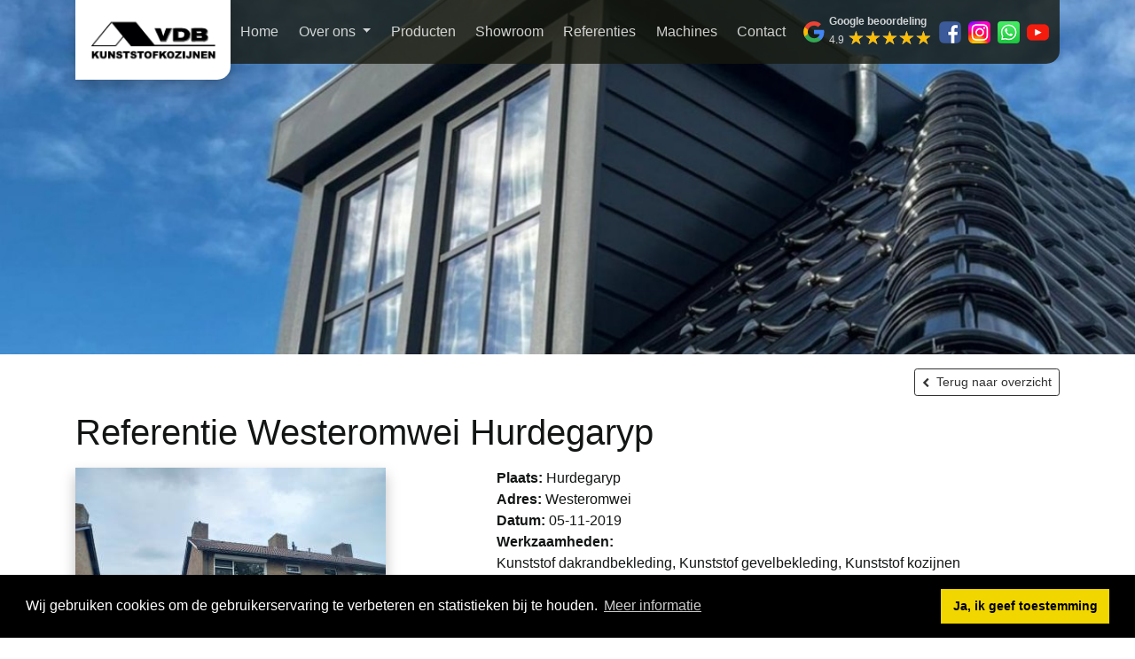

--- FILE ---
content_type: text/html; charset=UTF-8
request_url: https://www.vdbkunststofkozijnen.nl/referenties/1596-hardegarijp-westeromwei/
body_size: 4937
content:
<!DOCTYPE html>
<html lang="nl">
  <head>
    <!-- Meta tags -->
    <meta charset="utf-8">
    <meta http-equiv="x-ua-compatible" content="ie=edge">
    <meta name="viewport" content="width=device-width,initial-scale=1.0"/>
    <meta name="author" content="Boks Webdesign, info@bokswebdesign.nl" />
    <meta name="HandheldFriendly" content="True" />
    <meta name="robots" content="index, follow" />
    <meta name="Robots" content=""/>
    <meta name="keywords" content=""/>
    <meta name="description" content=""/>

    <title>
      Referentie Westeromwei Hurdegaryp | VDB Kunststofkozijnen
    </title>

    <!-- Stylesheets -->
    <link rel="stylesheet" href="https://maxcdn.bootstrapcdn.com/font-awesome/4.7.0/css/font-awesome.min.css">
    <link rel="stylesheet" href="/Forms/css/bootstrap.min.css" />
    <link rel="stylesheet" href="/Forms/css/style.css?v3c" />

    <!-- Scripts -->
    <script src="/Plugin/jquery/jquery.min.js"></script>
  </head>

  <body class="position-relative">

    <!-- Header -->
    <section id="header" class="bg-dark text-center">

      <div class="position-lg-fixed mx-auto" style="top: 0; right: 0; left: 0; z-index: 999;">
        <div class="container">
          <div class="row">
            <div class="col-lg-3 col-xl-2 pr-lg-0">
              <a href="/" class="brand highlight">
                <img src="/Forms/img/logo.png" alt="VDB Kunststofkozijnen" class="d-none d-lg-inline" />
                <img src="/Forms/img/logo_wit.png" alt="VDB Kunststofkozijnen" class="d-inline d-lg-none" />
              </a>
            </div>

            <div class="col-lg-9 col-xl-10 pl-lg-0">
              <nav class="navbar navbar-main navbar-expand-xl navbar-dark">
                <button class="navbar-toggler" type="button" data-toggle="collapse" data-target="#navbarMain" aria-controls="navbarMain" aria-expanded="false" aria-label="Toggle navigation">
                  <span class="navbar-toggler-icon"></span> Menu
                </button>

                <div class="collapse navbar-collapse" id="navbarMain">
                  <ul class="navbar-nav navbar-nav-main w-100">
                    
    <li class="nav-item  ">
        
            
                <a class="nav-link" target="_self" href="/">
            
        

            Home
        </a>

        
    </li>

    <li class="nav-item  dropdown">
        
            <a class="nav-link dropdown-toggle" href="#" id="dropdown_2" role="button" data-toggle="dropdown" aria-haspopup="true" aria-expanded="false">
        

            Over ons
        </a>

        
            <div class='dropdown-menu' aria-labelledby='dropdown_2'>
                
                    <a class='dropdown-item'  target='_self' href='/over-ons/'>
                        Oprichting
                    </a>
                
                    <a class='dropdown-item'  target='_self' href='/een-kijkje-in-het-bedrijf/'>
                        Een kijkje in het bedrijf
                    </a>
                
                    <a class='dropdown-item'  target='_self' href='/waarom-vdb/'>
                        Waarom VDB?
                    </a>
                
                    <a class='dropdown-item'  target='_self' href='/duurzaam-ondernemen/'>
                        Duurzaam ondernemen
                    </a>
                
                    <a class='dropdown-item'  target='_self' href='/vacatures/'>
                        Vacatures
                    </a>
                
                    <a class='dropdown-item'  target='_self' href='/montage/'>
                        Montage
                    </a>
                
            </div>
        
    </li>

    <li class="nav-item  ">
        
            
                <a class="nav-link" target="_self" href="/producten/">
            
        

            Producten
        </a>

        
    </li>

    <li class="nav-item  ">
        
            
                <a class="nav-link" target="_self" href="/showroom/">
            
        

            Showroom
        </a>

        
    </li>

    <li class="nav-item active ">
        
            
                <a class="nav-link" target="_self" href="/referenties/">
            
        

            Referenties
        </a>

        
    </li>

    <li class="nav-item  ">
        
            
                <a class="nav-link" target="_self" href="/machines/">
            
        

            Machines
        </a>

        
    </li>

    <li class="nav-item  ">
        
            
                <a class="nav-link" target="_self" href="/contactformulier/">
            
        

            Contact
        </a>

        
    </li>


                  </ul>

                  <div id="google-reviews-widget" class="d-inline-flex align-items-center">
  <svg xmlns="http://www.w3.org/2000/svg" height="28" viewBox="0 0 24 24" width="28"><path d="M22.56 12.25c0-.78-.07-1.53-.2-2.25H12v4.26h5.92c-.26 1.37-1.04 2.53-2.21 3.31v2.77h3.57c2.08-1.92 3.28-4.74 3.28-8.09z" fill="#4285F4"/><path d="M12 23c2.97 0 5.46-.98 7.28-2.66l-3.57-2.77c-.98.66-2.23 1.06-3.71 1.06-2.86 0-5.29-1.93-6.16-4.53H2.18v2.84C3.99 20.53 7.7 23 12 23z" fill="#34A853"/><path d="M5.84 14.09c-.22-.66-.35-1.36-.35-2.09s.13-1.43.35-2.09V7.07H2.18C1.43 8.55 1 10.22 1 12s.43 3.45 1.18 4.93l2.85-2.22.81-.62z" fill="#FBBC05"/><path d="M12 5.38c1.62 0 3.06.56 4.21 1.64l3.15-3.15C17.45 2.09 14.97 1 12 1 7.7 1 3.99 3.47 2.18 7.07l3.66 2.84c.87-2.6 3.3-4.53 6.16-4.53z" fill="#EA4335"/><path d="M1 1h22v22H1z" fill="none"/></svg>

  <a href="https://www.google.com/maps/search/?api=1&query=Google&query_place_id=ChIJESP2uc2oyUcR3KCz2ZUOJ2I" target="_blank">
    <div class="ml-1 text-left">
      <div class="font-weight-bold">
        Google beoordeling
      </div>

      <div class="d-flex align-items-center">
        <div class="reviews-count">
          4.9
        </div>

        <div class="rating google-reviews-stars mb-0 mx-1" data-rating="4.9"></div>

        
      </div>
    </div>
  </a>
</div>

<style>
  #google-reviews-widget {
    width: auto;
    min-width: 150px;
    padding: 0px;
    border-radius: 4px;
    font-size: .75rem;
    color: rgba(255,255,255,.8);
  }

  #google-reviews-widget a {
    color: unset;
  }
  #google-reviews-widget a:hover {
    text-decoration: none;
  }

  .rating {
    font-size: 1.3rem;
    height: 24px !important;
    cursor: pointer !important;
  }

  #google-reviews-widget .rate-base-layer,
  #google-reviews-widget .rate-select-layer {
    line-height: 1;
  }
  .rate-base-layer {
    color: #dadce0;
  }
  .rate-select-layer {
    color: #fbbc04;
  }
</style>
<script src="/Plugin/rater.js/rater.min.js" charset="utf-8"></script>
<script>
  $('div[data-rating]').each(function(){
    $(this).rate({
      max_value: 5,
      step_size: 0.1,
      initial_value: $(this).data('rating'),
      selected_symbol_type: 'utf8_star',
      cursor: 'default',
      readonly: true
    });
  });
</script>


                  <div class="m-1 d-flex justify-content-center align-items-center mx-n0 icons">
                    
	
		<a href='https://www.facebook.com/vdbkunststofkozijnen/' target='_blank' title='Facebook' class='text-white facebook'>
			<img src="/Forms/img/facebook.png" alt="Facebook">
			<!-- <i class='fa fa-facebook p-1'></i> -->
		</a>
	

	

	

	
		<a href='https://www.instagram.com/vdb_kunststofkozijnen/' target='_blank' title='Instagram' class='text-white'>
			<img src="/Forms/img/instagram.png" alt="Instagram">
			<!-- <i class='fa fa-instagram p-1'></i> -->
		</a>
	

	

	

	
  <a href="https://api.whatsapp.com/send?phone=31519241296" target="_blank" class="mr-2">
	<img src="/Forms/img/whatsapp.png" alt="Whatsapp" class="rounded">
	<!-- <i class="fa fa-whatsapp fa-lg text-white"></i> -->
  </a>



	
		<a href='https://www.youtube.com/@vdbkunststofkozijnenbv2405/featured' target='_blank' title='Youtube' class='text-white'>
			<img src="/Forms/img/youtube.png" alt="Youtube">
			<!-- <i class='fa fa-youtube p-1'></i> -->
		</a>
	


                  </div>
                </div>
              </nav>
            </div>
          </div>
        </div>
      </div>

      <div id="banner">
        <script src="/Plugin/slick/slick.min.js"></script>
<link href="/Plugin/slick/slick.min.css" rel="stylesheet" type="text/css"/>

<div id="slider" class="slider">
    
      <div class="slide">
          
            <img src="/Images/Fotoslider/c32b9c31d35223810c277ec124c3ec15.jpg" alt="">
          
        </div>
    
    
</div>

<script>
$(function () {
  $('#slider').slick({
    lazyLoad: 'ondemand',
    dots: false,
    infinite: true,
    slidesToShow: 1,
    slidesToScroll: 1,
    arrows: false,
    autoplay: true,
    autoplaySpeed: 5000,
    fade: true
  });
});
</script>

      </div>

    </section>

    <!-- Main content -->
    <section id="main">
      <div class="container pt-3 pb-5">
        <div class="row">
          <div class="col-sm-12 mb-0">
            <h1 class="display-4 mt-5 mb-3">
              Referentie Westeromwei Hurdegaryp
            </h1>

            <link rel="stylesheet" href="https://cdn.jsdelivr.net/gh/fancyapps/fancybox@3.5.7/dist/jquery.fancybox.min.css" />
<script src="https://cdn.jsdelivr.net/gh/fancyapps/fancybox@3.5.7/dist/jquery.fancybox.min.js"></script>

<p class="terug-link">
    <a href="/referenties/" onclick="window.history.go(-1); return false;" class="text-decoration-none">
        <i class="fa fa-chevron-left small mr-2"></i>Terug naar overzicht
    </a>
</p>

<div class="row">
    <div class="col-12 ">
        <div class="row">
            <div class="col-md-5">
                <a href='/Images/Referenties/Normaal/72f0566510da32cdc1baf5c6bded8749.jpg' data-fancybox="dienst"><img class="highlight highlight-actionable highlight-actionable-special" src='/Images/Referenties/Thumb/72f0566510da32cdc1baf5c6bded8749.jpg' alt='Referentie Westeromwei Hurdegaryp' /></a>
            </div>
            <div class="col-md-7 mt-5 mt-md-0">
                <div class="row mb-5">
                    <div class="col-12">
                        
                            <strong>Plaats:</strong> Hurdegaryp<br>
                        
                        
                            <strong>Adres:</strong> Westeromwei<br>
                        
                        
                            <strong>Datum:</strong> 05-11-2019<br>
                        
                        
                            <strong>Werkzaamheden:</strong><br>
                            Kunststof dakrandbekleding, Kunststof gevelbekleding, Kunststof kozijnen<br>
                        
                        
                    </div>
                </div>
                <div class="row">
                    <div class="col-12">
                        
                    </div>
                </div>
            </div>
        </div>

        <div class="row">
            
                        <div class="col-6 col-md-6 col-lg-4 mb-sm-2 mb-4 mt-5">
                    <a class='dienstendetail_extra_afbeelding' href='/Images/Referenties/Normaal/e894a8fbcc945d90add8eacd2bfd1437.jpg' data-fancybox="dienst" data-caption="">
                        <div class="highlight highlight-actionable highlight-actionable-special" style='background-image: url("/Images/Referenties/Thumb/e894a8fbcc945d90add8eacd2bfd1437.jpg");background-size:cover;background-position:center center; height: 260px;'></div>
                    </a>
                </div>
            
                        <div class="col-6 col-md-6 col-lg-4 mb-sm-2 mb-4 mt-5">
                    <a class='dienstendetail_extra_afbeelding' href='/Images/Referenties/Normaal/de6e43e60984360e3b73a2e677f81f23.jpg' data-fancybox="dienst" data-caption="">
                        <div class="highlight highlight-actionable highlight-actionable-special" style='background-image: url("/Images/Referenties/Thumb/de6e43e60984360e3b73a2e677f81f23.jpg");background-size:cover;background-position:center center; height: 260px;'></div>
                    </a>
                </div>
            
                        <div class="col-6 col-md-6 col-lg-4 mb-sm-2 mb-4 mt-5">
                    <a class='dienstendetail_extra_afbeelding' href='/Images/Referenties/Normaal/12ce91fa4ce65bf41d651dabb025c612.jpg' data-fancybox="dienst" data-caption="">
                        <div class="highlight highlight-actionable highlight-actionable-special" style='background-image: url("/Images/Referenties/Thumb/12ce91fa4ce65bf41d651dabb025c612.jpg");background-size:cover;background-position:center center; height: 260px;'></div>
                    </a>
                </div>
            
                        <div class="col-6 col-md-6 col-lg-4 mb-sm-2 mb-4 mt-5">
                    <a class='dienstendetail_extra_afbeelding' href='/Images/Referenties/Normaal/808004b84481792449afd0104eda5dd5.jpg' data-fancybox="dienst" data-caption="">
                        <div class="highlight highlight-actionable highlight-actionable-special" style='background-image: url("/Images/Referenties/Thumb/808004b84481792449afd0104eda5dd5.jpg");background-size:cover;background-position:center center; height: 260px;'></div>
                    </a>
                </div>
            
        </div>
    </div>

    <div class="col">
        

        
    </div>
</div>

          </div>
        </div>
      </div>
    </section>

    <!-- Footer -->
    <section id="Footer" class="bg-primary text-white py-5">
      <div class="container">
        <div class="row">
          <div class="col-12 col-sm-6">
            <div class="text-light">
	<div class="mb-4">

		
			<p class='h4 font-regular font-weight-normal'>
				VDB Kunststofkozijnen
			</p>
		

		
			<p class="text-muted mb-0">
				Langgrousterwei 47-a
			</p>
		

		
			<p class="text-muted">
				9137 DK Oosternijkerk
			</p>
		

	</div>
	<div class="row">
		<div class="col-12 col-sm-6">

			
				<div class="mb-3">
					<p class="small text-muted mb-0">
						Telefoon
					</p>
					<p>
						<a class="text-decoration-none text-light" href='tel:0519 - 24 12 96'>
							0519 - 24 12 96
						</a>
					</p>
				</div>
			

			

			

			
				<div class="mb-3">
					<p class="small text-muted mb-0">
						E-mail
					</p>
					<p>
						<a class="text-decoration-none text-light" href='mailto:info@vdbkunststofkozijnen.nl'>
							info@vdbkunststofkozijnen.nl
						</a>
					</p>
				</div>
			
		</div>
		<div class="col-12 col-sm-6">
			
				<div class="mb-3">
					<p class="small text-muted mb-0">
						Website
					</p>
					<p>
						<a class="text-decoration-none text-light" href='http://www.vdbkunststofkozijnen.nl' target='_blank'>
							www.vdbkunststofkozijnen.nl
						</a>
					</p>
				</div>
			

			

			

		</div>
	</div>

</div>

          </div>
          <div class="col-12 col-sm-6">
            <h2 class="h5 font-regular mb-3">
              Openingstijden showroom (alleen op afspraak)
            </h2>
            <div class="table-responsive">
	<table class="table">
		
			<tr class='openingstijden_item text-nowrap'>
				<th class='openingstijden_day'>Maandag</th>
				<td class='openingstijden_time pl-5'>08:00 - 17:00</td>
				<td class='openingstijden_time pl-5'></td>
				<td class='openingstijden_time pl-5'></td>
			</tr>
		
		
		<tr class='openingstijden_item text-nowrap'>
			<th class='openingstijden_day'>Dinsdag</th>
			<td class='openingstijden_time pl-5'>08:00 - 17:00</td>
			<td class='openingstijden_time pl-5'></td>
			<td class='openingstijden_time pl-5'></td>
		</tr>
		
		
		<tr class='openingstijden_item text-nowrap'>
			<th class='openingstijden_day'>Woensdag</th>
			<td class='openingstijden_time pl-5'>08:00 - 17:00</td>
			<td class='openingstijden_time pl-5'>19:00 - 21:00</td>
			<td class='openingstijden_time pl-5'></td>
		</tr>
		
		
		<tr class='openingstijden_item text-nowrap'>
			<th class='openingstijden_day'>Donderdag</th>
			<td class='openingstijden_time pl-5'>08:00 - 17:00</td>
			<td class='openingstijden_time pl-5'></td>
			<td class='openingstijden_time pl-5'></td>
		</tr>
		
		
		<tr class='openingstijden_item text-nowrap'>
			<th class='openingstijden_day'>Vrijdag</th>
			<td class='openingstijden_time pl-5'>08:00 - 17:00</td>
			<td class='openingstijden_time pl-5'></td>
			<td class='openingstijden_time pl-5'></td>
		</tr>
		
		
		<tr class='openingstijden_item text-nowrap'>
			<th class='openingstijden_day'>Zaterdag</th>
			<td class='openingstijden_time pl-5'>08:00 - 12:00</td>
			<td class='openingstijden_time pl-5'></td>
			<td class='openingstijden_time pl-5'></td>
		</tr>
		
		
	</table>
</div>
<div class="text-center">
	<a href="https://api.whatsapp.com/send?phone=31519241296" target="_blank" class="btn mr-2 openingstijden_knop">
		Maak hier via Whatsapp een afspraak
	</a>
</div>
<div class="alert alert-warning text-center mt-3" role="alert">
	<i class="fa fa-info lead mr-3"></i><div>Wij vinden het belangrijk de tijd te hebben om u goed te adviseren tijdens uw bezoek. Daarom is onze showroom alleen op afspraak geopend.<br />
Last minute van plan om onze showroom te bezoeken? U kunt ook kort voor bezoek bellen voor een afspraak!</
</div>

          </div>
        </div>
      </div>
    </section>

    <!-- Copyright -->
    <section id="copyright" class="bg-dark text-muted text-center py-5">
      <div class="container">
        <p class="text-white-50">
          VDB Kunststofkozijnen &copy; <script type="text/javascript">document.write(new Date().getFullYear())</script></p>
        <p class="text-white-50 small mb-0">
          <a href="https://www.bokswebdesign.nl/" target="blank" class="text-white-50 text-decoration-none">Ontwerp en realisatie door Boks Webdesign</a>
        </p>
      </div>
    </section>

    <!-- Return to top button -->
    <a href="#" id="return-to-top" title="Return to top" class="highlight highlight-actionable highlight-actionable-scale">
      <i class="fa fa-chevron-up small"></i>
    </a>

    <!-- Scripts -->
    <script type='text/javascript' src="/Forms/js/bootstrap.bundle.min.js"></script>
    <script type='text/javascript' src="/Forms/js/return-to-top.js"></script>


    <!-- Cookie concent alert -->
    <link rel="stylesheet" type="text/css" href="//cdnjs.cloudflare.com/ajax/libs/cookieconsent2/3.1.0/cookieconsent.min.css" />
<script src="//cdnjs.cloudflare.com/ajax/libs/cookieconsent2/3.1.0/cookieconsent.min.js"></script>
<script>
window.addEventListener("load", function(){
window.cookieconsent.initialise({
  "palette": {
    "popup": {
      "background": "#000"
    },
    "button": {
      "background": "#f1d600"
    }
  },
  "content": {
    "message": "Wij gebruiken cookies om de gebruikerservaring te verbeteren en statistieken bij te houden.",
    "dismiss": "Ja, ik geef toestemming",
    
      "link": "Meer informatie",
      "href": "/privacy-verklaring/",
    
    target: '_parent',
  }
})});
</script>


    <script src="https://cdn.jsdelivr.net/npm/css-vars-ponyfill@2"></script>
    <script>cssVars();</script>
		
		<!-- Google tag (gtag.js) -->
<script async src="https://www.googletagmanager.com/gtag/js?id=G-KLTG48CNF9"></script>
<script>
  window.dataLayer = window.dataLayer || [];
  function gtag(){dataLayer.push(arguments);}
  gtag('js', new Date());

  gtag('config', 'G-KLTG48CNF9');
</script>
  </body>
</html>
